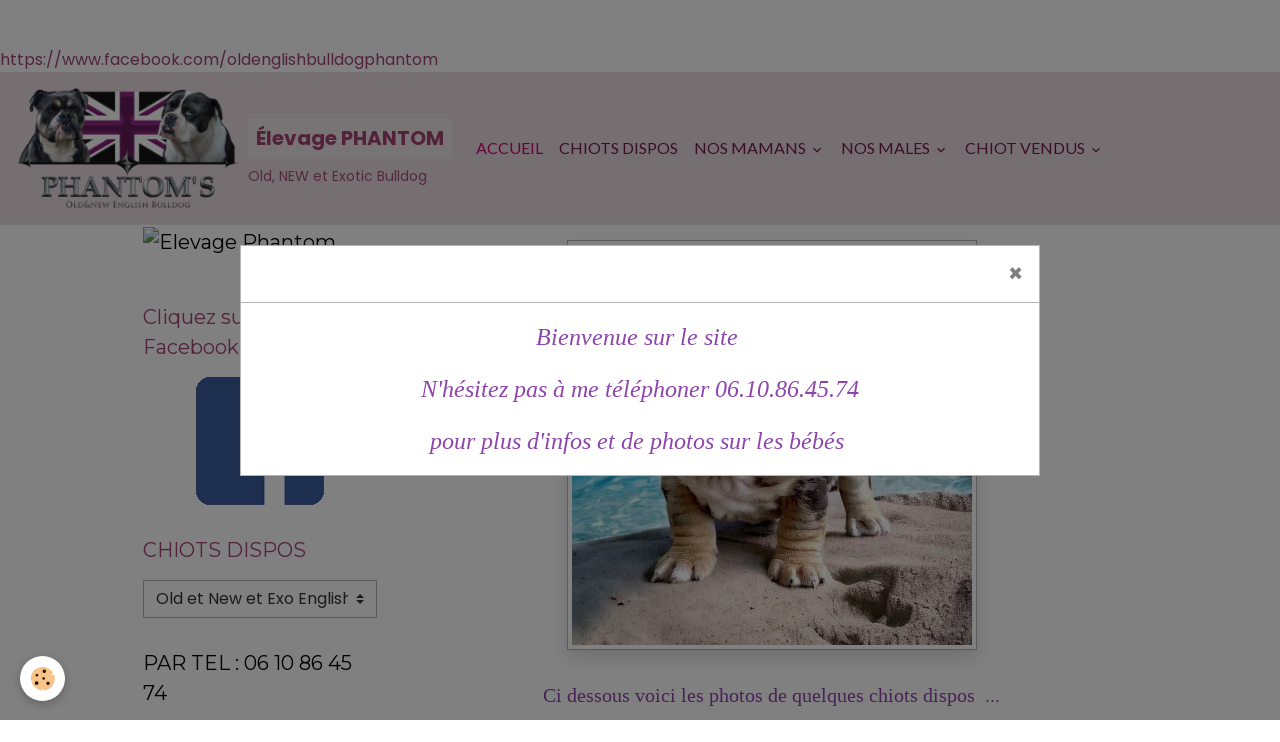

--- FILE ---
content_type: text/html; charset=UTF-8
request_url: http://www.oldenglish.fr/
body_size: 209917
content:

<!DOCTYPE html>
<html lang="fr">
    <head>
        <title>OLD ENGLISH BULLDOG NEW ENGLISH BULLDOG</title>
        <meta name="theme-color" content="rgb(235, 221, 227)">
        <meta name="msapplication-navbutton-color" content="rgb(235, 221, 227)">
        <!-- METATAGS -->
        <!-- rebirth / basic -->
<!--[if IE]>
<meta http-equiv="X-UA-Compatible" content="IE=edge">
<![endif]-->
<meta charset="utf-8">
<meta name="viewport" content="width=device-width, initial-scale=1, shrink-to-fit=no">
    <link href="//www.oldenglish.fr/fr/themes/designlines/6079b5e315295a3f0698a193.css?v=ac8f8d9f439760ebbce98c698485bc42" rel="stylesheet">
    <meta property="og:title" content="OLD ENGLISH BULLDOG NEW ENGLISH BULLDOG">
    <meta property="og:url" content="http://www.oldenglish.fr/">
    <meta property="og:type" content="website">
    <meta name="description" content="Elevage de Old, New et english bulldog parents testés 
Elevage pro familial">
    <meta property="og:description" content="Elevage de Old, New et english bulldog parents testés 
Elevage pro familial">
    <meta name="keywords" content="BULLDOG,OLD,NEW,OLDENGLISH,OLDENGLISHBULLDOG,ELEVAGEOLDENGLISH,">
    <link rel="image_src" href="http://www.oldenglish.fr/medias/images/photoroom-20220723-153617-3.jpg">
    <meta property="og:image" content="http://www.oldenglish.fr/medias/images/photoroom-20220723-153617-3.jpg">
    <link rel="alternate" hreflang="fr" href="http://www.oldenglish.fr/">
    <link href="//www.oldenglish.fr/fr/themes/designlines/60e59cec1ba65a3f00f62ae0.css?v=a60d9df13832fce4d1cfbc3b0299186c" rel="stylesheet">
    <link rel="canonical" href="http://www.oldenglish.fr/">
<meta name="generator" content="e-monsite (e-monsite.com)">

    <link rel="icon" href="http://www.oldenglish.fr/medias/site/favicon/phantom-s-logo-2.png">


                
    <link rel="preconnect" href="https://fonts.googleapis.com">
    <link rel="preconnect" href="https://fonts.gstatic.com" crossorigin="anonymous">
    <link href="https://fonts.googleapis.com/css?family=Poppins:300,300italic,400,400italic,700,700italic%7CMontserrat:300,300italic,400,400italic,700,700italic%7CLato:300,300italic,400,400italic,700,700italic%7CRubik:300,300italic,400,400italic,700,700italic&display=swap" rel="stylesheet">

<link href="//www.oldenglish.fr/themes/combined.css?v=6_1642769533_261" rel="stylesheet">


<link rel="preload" href="//www.oldenglish.fr/medias/static/themes/bootstrap_v4/js/jquery-3.6.3.min.js?v=26012023" as="script">
<script src="//www.oldenglish.fr/medias/static/themes/bootstrap_v4/js/jquery-3.6.3.min.js?v=26012023"></script>
<link rel="preload" href="//www.oldenglish.fr/medias/static/themes/bootstrap_v4/js/popper.min.js?v=31012023" as="script">
<script src="//www.oldenglish.fr/medias/static/themes/bootstrap_v4/js/popper.min.js?v=31012023"></script>
<link rel="preload" href="//www.oldenglish.fr/medias/static/themes/bootstrap_v4/js/bootstrap.min.js?v=31012023" as="script">
<script src="//www.oldenglish.fr/medias/static/themes/bootstrap_v4/js/bootstrap.min.js?v=31012023"></script>
<script src="//www.oldenglish.fr/themes/combined.js?v=6_1642769533_261&lang=fr"></script>
<script type="application/ld+json">
    {
        "@context" : "https://schema.org/",
        "@type" : "WebSite",
        "name" : "Élevage PHANTOM",
        "url" : "http://www.oldenglish.fr/"
    }
</script>




        <!-- //METATAGS -->
            <script src="//www.oldenglish.fr/medias/static/js/rgpd-cookies/jquery.rgpd-cookies.js?v=776"></script>
    <script>
                                    $(document).ready(function() {
            $.RGPDCookies({
                theme: 'bootstrap_v4',
                site: 'www.oldenglish.fr',
                privacy_policy_link: '/about/privacypolicy/',
                cookies: [{"id":null,"favicon_url":"https:\/\/ssl.gstatic.com\/analytics\/20210414-01\/app\/static\/analytics_standard_icon.png","enabled":true,"model":"google_analytics","title":"Google Analytics","short_description":"Permet d'analyser les statistiques de consultation de notre site","long_description":"Indispensable pour piloter notre site internet, il permet de mesurer des indicateurs comme l\u2019affluence, les produits les plus consult\u00e9s, ou encore la r\u00e9partition g\u00e9ographique des visiteurs.","privacy_policy_url":"https:\/\/support.google.com\/analytics\/answer\/6004245?hl=fr","slug":"google-analytics"},{"id":null,"favicon_url":"","enabled":true,"model":"addthis","title":"AddThis","short_description":"Partage social","long_description":"Nous utilisons cet outil afin de vous proposer des liens de partage vers des plateformes tiers comme Twitter, Facebook, etc.","privacy_policy_url":"https:\/\/www.oracle.com\/legal\/privacy\/addthis-privacy-policy.html","slug":"addthis"}],
                modal_title: 'Gestion\u0020des\u0020cookies',
                modal_description: 'd\u00E9pose\u0020des\u0020cookies\u0020pour\u0020am\u00E9liorer\u0020votre\u0020exp\u00E9rience\u0020de\u0020navigation,\nmesurer\u0020l\u0027audience\u0020du\u0020site\u0020internet,\u0020afficher\u0020des\u0020publicit\u00E9s\u0020personnalis\u00E9es,\nr\u00E9aliser\u0020des\u0020campagnes\u0020cibl\u00E9es\u0020et\u0020personnaliser\u0020l\u0027interface\u0020du\u0020site.',
                privacy_policy_label: 'Consulter\u0020la\u0020politique\u0020de\u0020confidentialit\u00E9',
                check_all_label: 'Tout\u0020cocher',
                refuse_button: 'Refuser',
                settings_button: 'Param\u00E9trer',
                accept_button: 'Accepter',
                callback: function() {
                    // website google analytics case (with gtag), consent "on the fly"
                    if ('gtag' in window && typeof window.gtag === 'function') {
                        if (window.jsCookie.get('rgpd-cookie-google-analytics') === undefined
                            || window.jsCookie.get('rgpd-cookie-google-analytics') === '0') {
                            gtag('consent', 'update', {
                                'ad_storage': 'denied',
                                'analytics_storage': 'denied'
                            });
                        } else {
                            gtag('consent', 'update', {
                                'ad_storage': 'granted',
                                'analytics_storage': 'granted'
                            });
                        }
                    }
                }
            });
        });
    </script>
        <script async src="https://www.googletagmanager.com/gtag/js?id=G-4VN4372P6E"></script>
<script>
    window.dataLayer = window.dataLayer || [];
    function gtag(){dataLayer.push(arguments);}
    
    gtag('consent', 'default', {
        'ad_storage': 'denied',
        'analytics_storage': 'denied'
    });
    
    gtag('js', new Date());
    gtag('config', 'G-4VN4372P6E');
</script>

                        <script src="//www.oldenglish.fr/medias/static/themes/ems_framework/js/masonry.pkgd.min.js"></script>
        <script src="//www.oldenglish.fr/medias/static/themes/ems_framework/js/imagesloaded.pkgd.min.js"></script>
                            </head>
    <body id="welcome_index" data-template="default">
        

                <!-- CUSTOMIZE AREA -->
        <div id="top-site" class="sticky-top">
            <!-- Messenger Plug-in Discussion Code -->
<div id="fb-root">&nbsp;</div>
<!-- Your Plug-in Discussion code -->

<div class="fb-customerchat" id="fb-customer-chat">&nbsp;</div>
<script>
      var chatbox = document.getElementById('fb-customer-chat');
      chatbox.setAttribute("page_id", "1551563211840942");
      chatbox.setAttribute("attribution", "biz_inbox");

      window.fbAsyncInit = function() {
        FB.init({
          xfbml            : true,
          version          : 'v11.0'
        });
      };

      (function(d, s, id) {
        var js, fjs = d.getElementsByTagName(s)[0];
        if (d.getElementById(id)) return;
        js = d.createElement(s); js.id = id;
        js.src = 'https://connect.facebook.net/fr_FR/sdk/xfbml.customerchat.js';
        fjs.parentNode.insertBefore(js, fjs);
      }(document, 'script', 'facebook-jssdk'));
    </script>

<p><a href="https://www.facebook.com/oldenglishbulldogphantom">https://www.facebook.com/oldenglishbulldogphantom</a></p>

        </div>
                <!-- BRAND TOP -->
        
        <!-- NAVBAR -->
                                                                                                                <nav class="navbar navbar-expand-lg position-sticky" id="navbar" data-animation="sliding">
                                                                    <a aria-label="brand" class="navbar-brand d-inline-flex align-items-center" href="http://www.oldenglish.fr/">
                                                    <img src="http://www.oldenglish.fr/medias/site/logos/phantom-s-logo-3.png" alt="Élevage PHANTOM" class="img-fluid brand-logo mr-2 d-inline-block">
                                                                        <span class="brand-titles d-lg-flex flex-column align-items-start">
                            <span class="brand-title d-inline-block">Élevage PHANTOM</span>
                                                        <span class="brand-subtitle d-none d-lg-inline-block">Old, NEW et Exotic Bulldog</span>
                                                    </span>
                                            </a>
                                                    <button id="buttonBurgerMenu" title="BurgerMenu" class="navbar-toggler collapsed" type="button" data-toggle="collapse" data-target="#menu">
                    <span></span>
                    <span></span>
                    <span></span>
                    <span></span>
                </button>
                <div class="collapse navbar-collapse " id="menu">
                                                                                                                <ul class="navbar-nav navbar-menu nav-all nav-all-left">
                                                                                                                                                                                            <li class="nav-item active" data-index="1">
                            <a class="nav-link" href="http://www.oldenglish.fr/">
                                                                Accueil
                            </a>
                                                                                </li>
                                                                                                                                                                                            <li class="nav-item" data-index="2">
                            <a class="nav-link" href="http://www.oldenglish.fr/pages/chiots-dispos/">
                                                                CHIOTS DISPOS
                            </a>
                                                                                </li>
                                                                                                                                                                                                                                                                            <li class="nav-item dropdown" data-index="3">
                            <a class="nav-link dropdown-toggle" href="http://www.oldenglish.fr/pages/nos-femelles/">
                                                                Nos MAMANS
                            </a>
                                                                                        <div class="collapse dropdown-menu">
                                    <ul class="list-unstyled">
                                                                                                                                                                                                                                                                    <li>
                                                <a class="dropdown-item" href="http://www.oldenglish.fr/pages/nos-femelles/mafalda-neb.html">
                                                    PHANTOM'S MAFALDA NEB
                                                </a>
                                                                                                                                            </li>
                                                                                                                                                                                                                                                                    <li>
                                                <a class="dropdown-item" href="http://www.oldenglish.fr/pages/nos-femelles/ewa-mammut-oeb.html">
                                                    EWA MAMMUT OEB
                                                </a>
                                                                                                                                            </li>
                                                                                                                                                                                                                                                                    <li>
                                                <a class="dropdown-item" href="http://www.oldenglish.fr/pages/nos-femelles/mafalda-neb.html">
                                                    MAFALDA NEB
                                                </a>
                                                                                                                                            </li>
                                                                                                                                                                                                                                                                    <li>
                                                <a class="dropdown-item" href="http://www.oldenglish.fr/pages/nos-femelles/utam-femelle.html">
                                                    IOWAX (UTAM)
                                                </a>
                                                                                                                                            </li>
                                                                                                                                                                                                                                                                    <li>
                                                <a class="dropdown-item" href="http://www.oldenglish.fr/pages/nos-femelles/paupiette.html">
                                                    PAUPIETTE
                                                </a>
                                                                                                                                            </li>
                                                                                                                                                                                                                                                                    <li>
                                                <a class="dropdown-item" href="http://www.oldenglish.fr/pages/nos-femelles/velvet-femelle-charbonnee.html">
                                                    PHANTOM'S VELVET
                                                </a>
                                                                                                                                            </li>
                                                                                                                                                                                                                                                                    <li>
                                                <a class="dropdown-item" href="http://www.oldenglish.fr/pages/nos-femelles/smoothie-femelle-new-choco-tan.html">
                                                    Phantom's Smoothie  (NEW)
                                                </a>
                                                                                                                                            </li>
                                                                                                                                                                                                                                                                    <li>
                                                <a class="dropdown-item" href="http://www.oldenglish.fr/pages/nos-femelles/simone-new-f2.html">
                                                    SIMONE NEW F2
                                                </a>
                                                                                                                                            </li>
                                                                                                                                                                                                                                                                    <li>
                                                <a class="dropdown-item" href="http://www.oldenglish.fr/pages/nos-femelles/hasta-la-vista.html">
                                                    PHANTOM'S HASTA LA VISTA
                                                </a>
                                                                                                                                            </li>
                                                                                <li class="dropdown-menu-root">
                                            <a class="dropdown-item" href="http://www.oldenglish.fr/pages/nos-femelles/">Nos MAMANS</a>
                                        </li>
                                    </ul>
                                </div>
                                                    </li>
                                                                                                                                                                                                                                                                            <li class="nav-item dropdown" data-index="4">
                            <a class="nav-link dropdown-toggle" href="http://www.oldenglish.fr/pages/nos-males/">
                                                                Nos MALES
                            </a>
                                                                                        <div class="collapse dropdown-menu">
                                    <ul class="list-unstyled">
                                                                                                                                                                                                                                                                    <li>
                                                <a class="dropdown-item" href="http://www.oldenglish.fr/pages/nos-males/double-or-nothing-english-bulldog-exo-.html">
                                                    DOUBLE OR NOTHING (ENGLISH BUL
                                                </a>
                                                                                                                                            </li>
                                                                                                                                                                                                                                                                    <li>
                                                <a class="dropdown-item" href="http://www.oldenglish.fr/pages/nos-males/old-english-kingdom-s-bacchus.html">
                                                    OEK'S BACCHUS
                                                </a>
                                                                                                                                            </li>
                                                                                                                                                                                                                                                                    <li>
                                                <a class="dropdown-item" href="http://www.oldenglish.fr/pages/nos-males/bourbon-lagarto.html">
                                                    BOURBON LAGARTO
                                                </a>
                                                                                                                                            </li>
                                                                                                                                                                                                                                                                    <li>
                                                <a class="dropdown-item" href="http://www.oldenglish.fr/pages/nos-males/bbn-gandalf.html">
                                                    Bully By Nature Gandalf
                                                </a>
                                                                                                                                            </li>
                                                                                                                                                                                                                                                                    <li>
                                                <a class="dropdown-item" href="http://www.oldenglish.fr/pages/nos-males/united-bulls-maui.html">
                                                    UNITED BULLS MAUI
                                                </a>
                                                                                                                                            </li>
                                                                                                                                                                                                                                                                    <li>
                                                <a class="dropdown-item" href="http://www.oldenglish.fr/pages/nos-males/phantom-s-mohican.html">
                                                    Phantom's Mohican
                                                </a>
                                                                                                                                            </li>
                                                                                                                                                                                                                                                                    <li>
                                                <a class="dropdown-item" href="http://www.oldenglish.fr/pages/nos-males/phantom-s-koumac-of-belry-s.html">
                                                    Phantom's Koumac of Belry's
                                                </a>
                                                                                                                                            </li>
                                                                                <li class="dropdown-menu-root">
                                            <a class="dropdown-item" href="http://www.oldenglish.fr/pages/nos-males/">Nos MALES</a>
                                        </li>
                                    </ul>
                                </div>
                                                    </li>
                                                                                                                                                                                                                                                                            <li class="nav-item dropdown" data-index="5">
                            <a class="nav-link dropdown-toggle" href="http://www.oldenglish.fr/pages/chiot-vendus/">
                                                                CHIOT VENDUS
                            </a>
                                                                                        <div class="collapse dropdown-menu">
                                    <ul class="list-unstyled">
                                                                                                                                                                                                                                                                    <li>
                                                <a class="dropdown-item" href="http://www.oldenglish.fr/pages/chiot-vendus/phrozen-mammut-oeb.html">
                                                    VENDU ! PHROZEN MAMMUT OEB
                                                </a>
                                                                                                                                            </li>
                                                                                                                                                                                                                                                                    <li>
                                                <a class="dropdown-item" href="http://www.oldenglish.fr/pages/chiot-vendus/lele-femelle-merle.html">
                                                    LELE femelle merle
                                                </a>
                                                                                                                                            </li>
                                                                                                                                                                                                                                                                    <li>
                                                <a class="dropdown-item" href="http://www.oldenglish.fr/pages/chiot-vendus/page.html">
                                                    WONDER mâle
                                                </a>
                                                                                                                                            </li>
                                                                                                                                                                                                                                                                    <li>
                                                <a class="dropdown-item" href="http://www.oldenglish.fr/pages/chiot-vendus/leia-femelle-mammut-oeb.html">
                                                    LEIA femelle MAMMUT OEB (simone x mohican)
                                                </a>
                                                                                                                                            </li>
                                                                                                                                                                                                                                                                    <li>
                                                <a class="dropdown-item" href="http://www.oldenglish.fr/pages/chiot-vendus/jocker.html">
                                                    JOCKER
                                                </a>
                                                                                                                                            </li>
                                                                                                                                                                                                                                                                    <li>
                                                <a class="dropdown-item" href="http://www.oldenglish.fr/pages/chiot-vendus/bun-male.html">
                                                    BUN mâle
                                                </a>
                                                                                                                                            </li>
                                                                                                                                                                                                                                                                    <li>
                                                <a class="dropdown-item" href="http://www.oldenglish.fr/pages/chiot-vendus/shamallow-male-merle-choco-tri.html">
                                                    SHAMALLOW YEUX BLEUS
                                                </a>
                                                                                                                                            </li>
                                                                                                                                                                                                                                                                    <li>
                                                <a class="dropdown-item" href="http://www.oldenglish.fr/pages/chiot-vendus/hariett-derniere-femelle-dispo-de-siboulette-.html">
                                                    HARIETT
                                                </a>
                                                                                                                                            </li>
                                                                                                                                                                                                                                                                    <li>
                                                <a class="dropdown-item" href="http://www.oldenglish.fr/pages/chiot-vendus/machette-femelle-.html">
                                                    MACHETTE VENDUE
                                                </a>
                                                                                                                                            </li>
                                                                                                                                                                                                                                                                    <li>
                                                <a class="dropdown-item" href="http://www.oldenglish.fr/pages/chiot-vendus/midway-femelle-bleu-tri-type-old-.html">
                                                    MIDWAY femelle bleu tri type O
                                                </a>
                                                                                                                                            </li>
                                                                                                                                                                                                                                                                    <li>
                                                <a class="dropdown-item" href="http://www.oldenglish.fr/pages/chiot-vendus/portee-simone-x-mohican-a-reserver-.html">
                                                    PADME femelle OEB
                                                </a>
                                                                                                                                            </li>
                                                                                                                                                                                                                                                                    <li>
                                                <a class="dropdown-item" href="http://www.oldenglish.fr/pages/chiot-vendus/charlie-brown.html">
                                                    CHARLIE BROWN vendu
                                                </a>
                                                                                                                                            </li>
                                                                                                                                                                                                                                                                    <li>
                                                <a class="dropdown-item" href="http://www.oldenglish.fr/pages/chiot-vendus/tenessee-male-mammut.html">
                                                    BOGOSS  MALE MAMMUT réservé
                                                </a>
                                                                                                                                            </li>
                                                                                                                                                                                                                                                                    <li>
                                                <a class="dropdown-item" href="http://www.oldenglish.fr/pages/chiot-vendus/dumbledore-male.html">
                                                    DUMBLEDORE mâle New English Bu
                                                </a>
                                                                                                                                            </li>
                                                                                                                                                                                                                                                                    <li>
                                                <a class="dropdown-item" href="http://www.oldenglish.fr/pages/chiot-vendus/chiot-.html">
                                                    NAGANO  MAMMUT
                                                </a>
                                                                                                                                            </li>
                                                                                                                                                                                                                                                                    <li>
                                                <a class="dropdown-item" href="http://www.oldenglish.fr/pages/chiot-vendus/yzeult-femelle-merle-old-.html">
                                                    YZEULT femelle
                                                </a>
                                                                                                                                            </li>
                                                                                                                                                                                                                                                                    <li>
                                                <a class="dropdown-item" href="http://www.oldenglish.fr/pages/chiot-vendus/raymonde.html">
                                                    RAYMONDE BULLDOG ANGLAIS EXO
                                                </a>
                                                                                                                                            </li>
                                                                                                                                                                                                                                                                    <li>
                                                <a class="dropdown-item" href="http://www.oldenglish.fr/pages/chiot-vendus/aragorn-male.html">
                                                    ARAGORN vendu
                                                </a>
                                                                                                                                            </li>
                                                                                                                                                                                                                                                                    <li>
                                                <a class="dropdown-item" href="http://www.oldenglish.fr/pages/chiot-vendus/shooter-male-fauve-merle.html">
                                                    SHOOTER mâleYEUX TURQUOISES
                                                </a>
                                                                                                                                            </li>
                                                                                                                                                                                                                                                                    <li>
                                                <a class="dropdown-item" href="http://www.oldenglish.fr/pages/chiot-vendus/such-a-girl.html">
                                                    SUCH A GIRL
                                                </a>
                                                                                                                                            </li>
                                                                                                                                                                                                                                                                    <li>
                                                <a class="dropdown-item" href="http://www.oldenglish.fr/pages/chiot-vendus/yalta-femelle-reservee.html">
                                                    YALTA femelle vendue
                                                </a>
                                                                                                                                            </li>
                                                                                                                                                                                                                                                                    <li>
                                                <a class="dropdown-item" href="http://www.oldenglish.fr/pages/chiot-vendus/mammut-oeb-femelle-1-.html">
                                                    Réservée Mammut femelle
                                                </a>
                                                                                                                                            </li>
                                                                                                                                                                                                                                                                    <li>
                                                <a class="dropdown-item" href="http://www.oldenglish.fr/pages/chiot-vendus/jazz-le-reveur-.html">
                                                    JAZZ LE RÊVEUR vendu
                                                </a>
                                                                                                                                            </li>
                                                                                                                                                                                                                                                                    <li>
                                                <a class="dropdown-item" href="http://www.oldenglish.fr/pages/chiot-vendus/kings-male-oeb-sublime-.html">
                                                    KINGS mâle OEB sublime VENDU
                                                </a>
                                                                                                                                            </li>
                                                                                                                                                                                                                                                                    <li>
                                                <a class="dropdown-item" href="http://www.oldenglish.fr/pages/chiot-vendus/twins-male-oeb.html">
                                                    TWINS VENDU
                                                </a>
                                                                                                                                            </li>
                                                                                                                                                                                                                                                                    <li>
                                                <a class="dropdown-item" href="http://www.oldenglish.fr/pages/chiot-vendus/cloud-sublime-male-bleu-et-blanc.html">
                                                    CLOUD sublime VENDU
                                                </a>
                                                                                                                                            </li>
                                                                                                                                                                                                                                                                    <li>
                                                <a class="dropdown-item" href="http://www.oldenglish.fr/pages/chiot-vendus/paulette-bulldog-anglais-exo-.html">
                                                    Bulldog Anglais Exo : PAULETTE
                                                </a>
                                                                                                                                            </li>
                                                                                                                                                                                                                                                                    <li>
                                                <a class="dropdown-item" href="http://www.oldenglish.fr/pages/chiot-vendus/bund-male-oeb-.html">
                                                    BUND mâle OEB
                                                </a>
                                                                                                                                            </li>
                                                                                                                                                                                                                                                                    <li>
                                                <a class="dropdown-item" href="http://www.oldenglish.fr/pages/chiot-vendus/iowa-femelle-non-dispo-.html">
                                                    IOWA femelle VENDUE
                                                </a>
                                                                                                                                            </li>
                                                                                                                                                                                                                                                                    <li>
                                                <a class="dropdown-item" href="http://www.oldenglish.fr/pages/chiot-vendus/watt-male-oeb.html">
                                                    WATT MÂLE OEB vendu
                                                </a>
                                                                                                                                            </li>
                                                                                                                                                                                                                                                                    <li>
                                                <a class="dropdown-item" href="http://www.oldenglish.fr/pages/chiot-vendus/bacon-male-lilas-tri-.html">
                                                    BACON Mâle lilas tri
                                                </a>
                                                                                                                                            </li>
                                                                                                                                                                                                                                                                    <li>
                                                <a class="dropdown-item" href="http://www.oldenglish.fr/pages/chiot-vendus/phileas-phog-mammut-reserve.html">
                                                    VENDU ! PHILEAS PHOG MAMMUT
                                                </a>
                                                                                                                                            </li>
                                                                                                                                                                                                                                                                    <li>
                                                <a class="dropdown-item" href="http://www.oldenglish.fr/pages/chiot-vendus/albert-male.html">
                                                    ALBERT mâle
                                                </a>
                                                                                                                                            </li>
                                                                                                                                                                                                                                                                    <li>
                                                <a class="dropdown-item" href="http://www.oldenglish.fr/pages/chiot-vendus/falcon-male-tres-type.html">
                                                    FALCON mâle très typé
                                                </a>
                                                                                                                                            </li>
                                                                                                                                                                                                                                                                    <li>
                                                <a class="dropdown-item" href="http://www.oldenglish.fr/pages/chiot-vendus/jabba-reservee.html">
                                                    JABBA
                                                </a>
                                                                                                                                            </li>
                                                                                                                                                                                                                                                                    <li>
                                                <a class="dropdown-item" href="http://www.oldenglish.fr/pages/chiot-vendus/crocks-male-oeb.html">
                                                    CROCKS MALE OEB
                                                </a>
                                                                                                                                            </li>
                                                                                                                                                                                                                                                                    <li>
                                                <a class="dropdown-item" href="http://www.oldenglish.fr/pages/chiot-vendus/nasso-na-bisso.html">
                                                    NASSO NA BISSO VENDU
                                                </a>
                                                                                                                                            </li>
                                                                                                                                                                                                                                                                    <li>
                                                <a class="dropdown-item" href="http://www.oldenglish.fr/pages/chiot-vendus/sheck-male-choco-tri.html">
                                                    SHECK mâle choco tri
                                                </a>
                                                                                                                                            </li>
                                                                                                                                                                                                                                                                    <li>
                                                <a class="dropdown-item" href="http://www.oldenglish.fr/pages/chiot-vendus/phorrest-mammut-oeb-.html">
                                                    VENDU ! PHORREST MAMMUT OEB
                                                </a>
                                                                                                                                            </li>
                                                                                                                                                                                                                                                                    <li>
                                                <a class="dropdown-item" href="http://www.oldenglish.fr/pages/chiot-vendus/hippolyte-male.html">
                                                    HIPPOLYTE
                                                </a>
                                                                                                                                            </li>
                                                                                                                                                                                                                                                                    <li>
                                                <a class="dropdown-item" href="http://www.oldenglish.fr/pages/chiot-vendus/verone-femelle-noire-tri-.html">
                                                    VERONE femelle noire Tri
                                                </a>
                                                                                                                                            </li>
                                                                                                                                                                                                                                                                    <li>
                                                <a class="dropdown-item" href="http://www.oldenglish.fr/pages/chiot-vendus/ewok-male-mammut-simone-x-mohican-.html">
                                                    EWOK Mâle MAMMUT VENDU
                                                </a>
                                                                                                                                            </li>
                                                                                                                                                                                                                                                                    <li>
                                                <a class="dropdown-item" href="http://www.oldenglish.fr/pages/chiot-vendus/zoe.html">
                                                    ZOE vendue
                                                </a>
                                                                                                                                            </li>
                                                                                                                                                                                                                                                                    <li>
                                                <a class="dropdown-item" href="http://www.oldenglish.fr/pages/chiot-vendus/ockland-male-old-poil-court-.html">
                                                    OCKLAND
                                                </a>
                                                                                                                                            </li>
                                                                                                                                                                                                                                                                    <li>
                                                <a class="dropdown-item" href="http://www.oldenglish.fr/pages/chiot-vendus/helmer.html">
                                                    HELMER mâle
                                                </a>
                                                                                                                                            </li>
                                                                                                                                                                                                                                                                    <li>
                                                <a class="dropdown-item" href="http://www.oldenglish.fr/pages/chiot-vendus/pepper-new-english-mammut-.html">
                                                    PEPPER (NEW ENGLISH MAMMUT)
                                                </a>
                                                                                                                                            </li>
                                                                                                                                                                                                                                                                    <li>
                                                <a class="dropdown-item" href="http://www.oldenglish.fr/pages/chiot-vendus/osaka-femelle-oeb-.html">
                                                    OSAKA femelle dispo
                                                </a>
                                                                                                                                            </li>
                                                                                                                                                                                                                                                                    <li>
                                                <a class="dropdown-item" href="http://www.oldenglish.fr/pages/chiot-vendus/bambo-male.html">
                                                    BAMBO mâle
                                                </a>
                                                                                                                                            </li>
                                                                                                                                                                                                                                                                    <li>
                                                <a class="dropdown-item" href="http://www.oldenglish.fr/pages/chiot-vendus/mammut-oeb-.html">
                                                    MAMMUT réservé
                                                </a>
                                                                                                                                            </li>
                                                                                                                                                                                                                                                                    <li>
                                                <a class="dropdown-item" href="http://www.oldenglish.fr/pages/chiot-vendus/galadriel-femelle-.html">
                                                    GALADRIEL femelle vendue
                                                </a>
                                                                                                                                            </li>
                                                                                                                                                                                                                                                                    <li>
                                                <a class="dropdown-item" href="http://www.oldenglish.fr/pages/chiot-vendus/versus-male.html">
                                                    VERSUS Mâle
                                                </a>
                                                                                                                                            </li>
                                                                                                                                                                                                                                                                    <li>
                                                <a class="dropdown-item" href="http://www.oldenglish.fr/pages/chiot-vendus/sumo-male-merle-choco.html">
                                                    SUMO mâle merle choco
                                                </a>
                                                                                                                                            </li>
                                                                                                                                                                                                                                                                    <li>
                                                <a class="dropdown-item" href="http://www.oldenglish.fr/pages/chiot-vendus/quasimodo-bulldog-exo-.html">
                                                    QUASIMODO bulldog exo
                                                </a>
                                                                                                                                            </li>
                                                                                                                                                                                                                                                                    <li>
                                                <a class="dropdown-item" href="http://www.oldenglish.fr/pages/chiot-vendus/yuku-femelle-neb-.html">
                                                    YUKU femelle NEB vendue
                                                </a>
                                                                                                                                            </li>
                                                                                                                                                                                                                                                                    <li>
                                                <a class="dropdown-item" href="http://www.oldenglish.fr/pages/chiot-vendus/jupiter-new-black-tri-.html">
                                                    JUPITER NEW BLACK TRI VENDU
                                                </a>
                                                                                                                                            </li>
                                                                                                                                                                                                                                                                    <li>
                                                <a class="dropdown-item" href="http://www.oldenglish.fr/pages/chiot-vendus/albus-male.html">
                                                    ALBUS mâle New English Bulldog
                                                </a>
                                                                                                                                            </li>
                                                                                                                                                                                                                                                                    <li>
                                                <a class="dropdown-item" href="http://www.oldenglish.fr/pages/chiot-vendus/purple.html">
                                                    PURPLE VENDU
                                                </a>
                                                                                                                                            </li>
                                                                                                                                                                                                                                                                    <li>
                                                <a class="dropdown-item" href="http://www.oldenglish.fr/pages/chiot-vendus/fernande-bulldog-anglais-exo.html">
                                                    BULLDOG ANGLAIS EXO : FERNANDE
                                                </a>
                                                                                                                                            </li>
                                                                                                                                                                                                                                                                    <li>
                                                <a class="dropdown-item" href="http://www.oldenglish.fr/pages/chiot-vendus/sherlock-holmes.html">
                                                    SHERLOCK HOLMES
                                                </a>
                                                                                                                                            </li>
                                                                                                                                                                                                                                                                    <li>
                                                <a class="dropdown-item" href="http://www.oldenglish.fr/pages/chiot-vendus/paddington-male.html">
                                                    PADDINGTON VENDU
                                                </a>
                                                                                                                                            </li>
                                                                                                                                                                                                                                                                    <li>
                                                <a class="dropdown-item" href="http://www.oldenglish.fr/pages/chiot-vendus/orea-oeb-femelle.html">
                                                    OREA OEB FEMELLE vendue
                                                </a>
                                                                                                                                            </li>
                                                                                                                                                                                                                                                                    <li>
                                                <a class="dropdown-item" href="http://www.oldenglish.fr/pages/chiot-vendus/van-gogh.html">
                                                    VAN GOGH
                                                </a>
                                                                                                                                            </li>
                                                                                                                                                                                                                                                                    <li>
                                                <a class="dropdown-item" href="http://www.oldenglish.fr/pages/chiot-vendus/roger-bulldog-anglais-exo-.html">
                                                    VENDU ROGER bulldog Anglais Ex
                                                </a>
                                                                                                                                            </li>
                                                                                                                                                                                                                                                                    <li>
                                                <a class="dropdown-item" href="http://www.oldenglish.fr/pages/chiot-vendus/gertrude-femelle.html">
                                                    GERTRUDE femelle NEB
                                                </a>
                                                                                                                                            </li>
                                                                                                                                                                                                                                                                    <li>
                                                <a class="dropdown-item" href="http://www.oldenglish.fr/pages/chiot-vendus/venum-male-fauve-.html">
                                                    VENUM male fauve VENDU
                                                </a>
                                                                                                                                            </li>
                                                                                                                                                                                                                                                                    <li>
                                                <a class="dropdown-item" href="http://www.oldenglish.fr/pages/chiot-vendus/lucien-male-neb.html">
                                                    LUCIEN mâle NEB
                                                </a>
                                                                                                                                            </li>
                                                                                                                                                                                                                                                                    <li>
                                                <a class="dropdown-item" href="http://www.oldenglish.fr/pages/chiot-vendus/violette-femelle-.html">
                                                    VEGAS FEMELLE
                                                </a>
                                                                                                                                            </li>
                                                                                                                                                                                                                                                                    <li>
                                                <a class="dropdown-item" href="http://www.oldenglish.fr/pages/chiot-vendus/lullaby-femelle-bleu-tri-superbe.html">
                                                    LULLABY VENDUE
                                                </a>
                                                                                                                                            </li>
                                                                                                                                                                                                                                                                    <li>
                                                <a class="dropdown-item" href="http://www.oldenglish.fr/pages/chiot-vendus/perfect-femelle-mammut-oeb.html">
                                                    réservée : PERFECT
                                                </a>
                                                                                                                                            </li>
                                                                                                                                                                                                                                                                    <li>
                                                <a class="dropdown-item" href="http://www.oldenglish.fr/pages/chiot-vendus/ogusto-le-costaud-.html">
                                                    OGUSTO LE COSTAUD
                                                </a>
                                                                                                                                            </li>
                                                                                                                                                                                                                                                                    <li>
                                                <a class="dropdown-item" href="http://www.oldenglish.fr/pages/chiot-vendus/moudou-femelle.html">
                                                    MOUDOU femelle
                                                </a>
                                                                                                                                            </li>
                                                                                                                                                                                                                                                                    <li>
                                                <a class="dropdown-item" href="http://www.oldenglish.fr/pages/chiot-vendus/anakin-reserve.html">
                                                    ANAKIN
                                                </a>
                                                                                                                                            </li>
                                                                                                                                                                                                                                                                    <li>
                                                <a class="dropdown-item" href="http://www.oldenglish.fr/pages/chiot-vendus/voldemort-male.html">
                                                    VOLDEMORT mâle vendu
                                                </a>
                                                                                                                                            </li>
                                                                                                                                                                                                                                                                    <li>
                                                <a class="dropdown-item" href="http://www.oldenglish.fr/pages/chiot-vendus/braids-male-.html">
                                                    BRAIDS mâle
                                                </a>
                                                                                                                                            </li>
                                                                                                                                                                                                                                                                    <li>
                                                <a class="dropdown-item" href="http://www.oldenglish.fr/pages/chiot-vendus/hacker.html">
                                                    HACKER mâle
                                                </a>
                                                                                                                                            </li>
                                                                                                                                                                                                                                                                    <li>
                                                <a class="dropdown-item" href="http://www.oldenglish.fr/pages/chiot-vendus/bechamel-mammut-old-english-bulldog.html">
                                                    BECHAMEL part en BELGIQUE
                                                </a>
                                                                                                                                            </li>
                                                                                                                                                                                                                                                                    <li>
                                                <a class="dropdown-item" href="http://www.oldenglish.fr/pages/chiot-vendus/hulla-reservee.html">
                                                    HULA "CHARLOTTE"
                                                </a>
                                                                                                                                            </li>
                                                                                                                                                                                                                                                                    <li>
                                                <a class="dropdown-item" href="http://www.oldenglish.fr/pages/chiot-vendus/ybai-male-old-sublime-.html">
                                                    YBAI mâle old sublime
                                                </a>
                                                                                                                                            </li>
                                                                                                                                                                                                                                                                    <li>
                                                <a class="dropdown-item" href="http://www.oldenglish.fr/pages/chiot-vendus/adele-bulldog-anglais-exo-.html">
                                                    ADELE BULLDOG ANGLAIS EXO
                                                </a>
                                                                                                                                            </li>
                                                                                                                                                                                                                                                                    <li>
                                                <a class="dropdown-item" href="http://www.oldenglish.fr/pages/chiot-vendus/frodon-reserve-.html">
                                                    FRODON vendu
                                                </a>
                                                                                                                                            </li>
                                                                                                                                                                                                                                                                    <li>
                                                <a class="dropdown-item" href="http://www.oldenglish.fr/pages/chiot-vendus/nucleo-mini-new-.html">
                                                    NUCLEO MINI NEW
                                                </a>
                                                                                                                                            </li>
                                                                                                                                                                                                                                                                    <li>
                                                <a class="dropdown-item" href="http://www.oldenglish.fr/pages/chiot-vendus/troll-male-pour-compagnie.html">
                                                    TRÖLL MALE pour compagnie
                                                </a>
                                                                                                                                            </li>
                                                                                                                                                                                                                                                                    <li>
                                                <a class="dropdown-item" href="http://www.oldenglish.fr/pages/chiot-vendus/yuyuan-femelle-oeb-.html">
                                                    YUYUAN femelle OEB
                                                </a>
                                                                                                                                            </li>
                                                                                                                                                                                                                                                                    <li>
                                                <a class="dropdown-item" href="http://www.oldenglish.fr/pages/chiot-vendus/nasso-na-bisso-male.html">
                                                    NASSO NA BISSO vendu
                                                </a>
                                                                                                                                            </li>
                                                                                                                                                                                                                                                                    <li>
                                                <a class="dropdown-item" href="http://www.oldenglish.fr/pages/chiot-vendus/georgie-femelle-neb-.html">
                                                    GEORGIE femelle NEB
                                                </a>
                                                                                                                                            </li>
                                                                                                                                                                                                                                                                    <li>
                                                <a class="dropdown-item" href="http://www.oldenglish.fr/pages/chiot-vendus/gollum-male.html">
                                                    GOLLUM mâle
                                                </a>
                                                                                                                                            </li>
                                                                                                                                                                                                                                                                    <li>
                                                <a class="dropdown-item" href="http://www.oldenglish.fr/pages/chiot-vendus/mogwai-.html">
                                                    MOGWAÏ mâle mammut
                                                </a>
                                                                                                                                            </li>
                                                                                                                                                                                                                                                                    <li>
                                                <a class="dropdown-item" href="http://www.oldenglish.fr/pages/chiot-vendus/lucius-male.html">
                                                    LUCIUS mâle New English Bulldo
                                                </a>
                                                                                                                                            </li>
                                                                                                                                                                                                                                                                    <li>
                                                <a class="dropdown-item" href="http://www.oldenglish.fr/pages/chiot-vendus/heaven-sublime-male-en-cous-de-reservation-1.html">
                                                    GEORGES HEAVEN VENDU
                                                </a>
                                                                                                                                            </li>
                                                                                                                                                                                                                                                                    <li>
                                                <a class="dropdown-item" href="http://www.oldenglish.fr/pages/chiot-vendus/mammut-oeb-male-2-.html">
                                                    Réservé
                                                </a>
                                                                                                                                            </li>
                                                                                                                                                                                                                                                                    <li>
                                                <a class="dropdown-item" href="http://www.oldenglish.fr/pages/chiot-vendus/banjo-le-bargeot-.html">
                                                    BANJO juste sublime !!!!
                                                </a>
                                                                                                                                            </li>
                                                                                                                                                                                                                                                                    <li>
                                                <a class="dropdown-item" href="http://www.oldenglish.fr/pages/chiot-vendus/guizmo-male-.html">
                                                    GUIZMO mâle VENDU
                                                </a>
                                                                                                                                            </li>
                                                                                                                                                                                                                                                                    <li>
                                                <a class="dropdown-item" href="http://www.oldenglish.fr/pages/chiot-vendus/chok-male-oeb.html">
                                                    CHOK VENDU
                                                </a>
                                                                                                                                            </li>
                                                                                                                                                                                                                                                                    <li>
                                                <a class="dropdown-item" href="http://www.oldenglish.fr/pages/chiot-vendus/chiot-.html">
                                                    NAGOYA
                                                </a>
                                                                                                                                            </li>
                                                                                                                                                                                                                                                                    <li>
                                                <a class="dropdown-item" href="http://www.oldenglish.fr/pages/chiot-vendus/franklin-new-english-bulldog-.html">
                                                    NEW ENGLISH BULLDOG FRANKLIN
                                                </a>
                                                                                                                                            </li>
                                                                                                                                                                                                                                                                    <li>
                                                <a class="dropdown-item" href="http://www.oldenglish.fr/pages/chiot-vendus/jin-mao-male-oeb.html">
                                                    JIN MAO male oeb
                                                </a>
                                                                                                                                            </li>
                                                                                                                                                                                                                                                                    <li>
                                                <a class="dropdown-item" href="http://www.oldenglish.fr/pages/chiot-vendus/kent-male-type-new-bleu-.html">
                                                    KENT
                                                </a>
                                                                                                                                            </li>
                                                                                                                                                                                                                                                                    <li>
                                                <a class="dropdown-item" href="http://www.oldenglish.fr/pages/chiot-vendus/volt-male-oeb.html">
                                                    VOLT MÂLE OEB vendu
                                                </a>
                                                                                                                                            </li>
                                                                                                                                                                                                                                                                    <li>
                                                <a class="dropdown-item" href="http://www.oldenglish.fr/pages/chiot-vendus/saucisse-male-choco-tri-.html">
                                                    COPPA
                                                </a>
                                                                                                                                            </li>
                                                                                                                                                                                                                                                                    <li>
                                                <a class="dropdown-item" href="http://www.oldenglish.fr/pages/chiot-vendus/bumblebee-femelle-superbe.html">
                                                    BUMBLEBEE femelle VENDUE
                                                </a>
                                                                                                                                            </li>
                                                                                                                                                                                                                                                                    <li>
                                                <a class="dropdown-item" href="http://www.oldenglish.fr/pages/chiot-vendus/tzar-pour-compagnie.html">
                                                    TZAR VENDU
                                                </a>
                                                                                                                                            </li>
                                                                                                                                                                                                                                                                    <li>
                                                <a class="dropdown-item" href="http://www.oldenglish.fr/pages/chiot-vendus/taoma-femelle.html">
                                                    TAOMA femelle VENDUE
                                                </a>
                                                                                                                                            </li>
                                                                                                                                                                                                                                                                    <li>
                                                <a class="dropdown-item" href="http://www.oldenglish.fr/pages/chiot-vendus/thorr-male.html">
                                                    THORR mâle VENDU
                                                </a>
                                                                                                                                            </li>
                                                                                                                                                                                                                                                                    <li>
                                                <a class="dropdown-item" href="http://www.oldenglish.fr/pages/chiot-vendus/maori.html">
                                                    MAORI VENDU
                                                </a>
                                                                                                                                            </li>
                                                                                                                                                                                                                                                                    <li>
                                                <a class="dropdown-item" href="http://www.oldenglish.fr/pages/chiot-vendus/madmax-male-merle.html">
                                                    MADMAX VENDU
                                                </a>
                                                                                                                                            </li>
                                                                                                                                                                                                                                                                    <li>
                                                <a class="dropdown-item" href="http://www.oldenglish.fr/pages/chiot-vendus/charly-reserve.html">
                                                    CHARLY VENDU
                                                </a>
                                                                                                                                            </li>
                                                                                                                                                                                                                                                                    <li>
                                                <a class="dropdown-item" href="http://www.oldenglish.fr/pages/chiot-vendus/jack-male-neb.html">
                                                    JACK VENDU
                                                </a>
                                                                                                                                            </li>
                                                                                                                                                                                                                                                                    <li>
                                                <a class="dropdown-item" href="http://www.oldenglish.fr/pages/chiot-vendus/daniel-s-male-neb.html">
                                                    DANIELS  MALE NEB
                                                </a>
                                                                                                                                            </li>
                                                                                                                                                                                                                                                                    <li>
                                                <a class="dropdown-item" href="http://www.oldenglish.fr/pages/chiot-vendus/gaspard-choco.html">
                                                    GASPARD VENDU
                                                </a>
                                                                                                                                            </li>
                                                                                                                                                                                                                                                                    <li>
                                                <a class="dropdown-item" href="http://www.oldenglish.fr/pages/chiot-vendus/betameche.html">
                                                    BETAMECHE VENDUE
                                                </a>
                                                                                                                                            </li>
                                                                                                                                                                                                                                                                    <li>
                                                <a class="dropdown-item" href="http://www.oldenglish.fr/pages/chiot-vendus/calvin-dispo.html">
                                                    CALVIN
                                                </a>
                                                                                                                                            </li>
                                                                                                                                                                                                                                                                    <li>
                                                <a class="dropdown-item" href="http://www.oldenglish.fr/pages/chiot-vendus/cameo-dispo.html">
                                                    CAMEO
                                                </a>
                                                                                                                                            </li>
                                                                                                                                                                                                                                                                    <li>
                                                <a class="dropdown-item" href="http://www.oldenglish.fr/pages/chiot-vendus/leontine.html">
                                                    LEONTINE
                                                </a>
                                                                                                                                            </li>
                                                                                                                                                                                                                                                                    <li>
                                                <a class="dropdown-item" href="http://www.oldenglish.fr/pages/chiot-vendus/page-1.html">
                                                    BUB'S  MALE
                                                </a>
                                                                                                                                            </li>
                                                                                                                                                                                                                                                                    <li>
                                                <a class="dropdown-item" href="http://www.oldenglish.fr/pages/chiot-vendus/philibert-new-f2.html">
                                                    PHILIBERT NEW F2
                                                </a>
                                                                                                                                            </li>
                                                                                                                                                                                                                                                                    <li>
                                                <a class="dropdown-item" href="http://www.oldenglish.fr/pages/chiot-vendus/canabis-dispo.html">
                                                    CANABIS
                                                </a>
                                                                                                                                            </li>
                                                                                                                                                                                                                                                                    <li>
                                                <a class="dropdown-item" href="http://www.oldenglish.fr/pages/chiot-vendus/mawan-femelle-merle-bleu.html">
                                                    MAWAN
                                                </a>
                                                                                                                                            </li>
                                                                                                                                                                                                                                                                    <li>
                                                <a class="dropdown-item" href="http://www.oldenglish.fr/pages/chiot-vendus/tchek-male-pour-compagnie.html">
                                                    TCHEK mâle
                                                </a>
                                                                                                                                            </li>
                                                                                                                                                                                                                                                                    <li>
                                                <a class="dropdown-item" href="http://www.oldenglish.fr/pages/chiot-vendus/cesar.html">
                                                    CESAR
                                                </a>
                                                                                                                                            </li>
                                                                                                                                                                                                                                                                    <li>
                                                <a class="dropdown-item" href="http://www.oldenglish.fr/pages/chiot-vendus/ogustine.html">
                                                    OGUSTINE
                                                </a>
                                                                                                                                            </li>
                                                                                                                                                                                                                                                                    <li>
                                                <a class="dropdown-item" href="http://www.oldenglish.fr/pages/chiot-vendus/cheyenne-dispo.html">
                                                    CHEYENNE
                                                </a>
                                                                                                                                            </li>
                                                                                                                                                                                                                                                                    <li>
                                                <a class="dropdown-item" href="http://www.oldenglish.fr/pages/chiot-vendus/carmen-merle-lilas.html">
                                                    CARMEN VENDUE
                                                </a>
                                                                                                                                            </li>
                                                                                                                                                                                                                                                                    <li>
                                                <a class="dropdown-item" href="http://www.oldenglish.fr/pages/chiot-vendus/javotte-fauve.html">
                                                    JAVOTTE vendue
                                                </a>
                                                                                                                                            </li>
                                                                                                                                                                                                                                                                    <li>
                                                <a class="dropdown-item" href="http://www.oldenglish.fr/pages/chiot-vendus/diego-noir-tan.html">
                                                    DIEGO noir tan
                                                </a>
                                                                                                                                            </li>
                                                                                                                                                                                                                                                                    <li>
                                                <a class="dropdown-item" href="http://www.oldenglish.fr/pages/chiot-vendus/rolls-royce-femelle.html">
                                                    ROLLS ROYCE
                                                </a>
                                                                                                                                            </li>
                                                                                                                                                                                                                                                                    <li>
                                                <a class="dropdown-item" href="http://www.oldenglish.fr/pages/chiot-vendus/choice-dispo.html">
                                                    CHOÏCE VENDUE
                                                </a>
                                                                                                                                            </li>
                                                                                                                                                                                                                                                                    <li>
                                                <a class="dropdown-item" href="http://www.oldenglish.fr/pages/chiot-vendus/agathe.html">
                                                    AGATHE
                                                </a>
                                                                                                                                            </li>
                                                                                                                                                                                                                                                                    <li>
                                                <a class="dropdown-item" href="http://www.oldenglish.fr/pages/chiot-vendus/fly-femelle.html">
                                                    FLY femelle VENDUE
                                                </a>
                                                                                                                                            </li>
                                                                                                                                                                                                                                                                    <li>
                                                <a class="dropdown-item" href="http://www.oldenglish.fr/pages/chiot-vendus/fax-male.html">
                                                    FAX mâle VENDU
                                                </a>
                                                                                                                                            </li>
                                                                                                                                                                                                                                                                    <li>
                                                <a class="dropdown-item" href="http://www.oldenglish.fr/pages/chiot-vendus/felix-male-reserve.html">
                                                    FELIX male VENDU
                                                </a>
                                                                                                                                            </li>
                                                                                                                                                                                                                                                                    <li>
                                                <a class="dropdown-item" href="http://www.oldenglish.fr/pages/chiot-vendus/leopold-bros-neb-male.html">
                                                    LEOPOLD BROS
                                                </a>
                                                                                                                                            </li>
                                                                                                                                                                                                                                                                    <li>
                                                <a class="dropdown-item" href="http://www.oldenglish.fr/pages/chiot-vendus/mozaic-femelle-merle-choco-tri.html">
                                                    MOZAIK femelle
                                                </a>
                                                                                                                                            </li>
                                                                                                                                                                                                                                                                    <li>
                                                <a class="dropdown-item" href="http://www.oldenglish.fr/pages/chiot-vendus/bentley-femelle.html">
                                                    BENTLEY femelle
                                                </a>
                                                                                                                                            </li>
                                                                                                                                                                                                                                                                    <li>
                                                <a class="dropdown-item" href="http://www.oldenglish.fr/pages/chiot-vendus/marta-merle.html">
                                                    MARTA merle
                                                </a>
                                                                                                                                            </li>
                                                                                                                                                                                                                                                                    <li>
                                                <a class="dropdown-item" href="http://www.oldenglish.fr/pages/chiot-vendus/dodge-femelle.html">
                                                    DODGE femelle
                                                </a>
                                                                                                                                            </li>
                                                                                                                                                                                                                                                                    <li>
                                                <a class="dropdown-item" href="http://www.oldenglish.fr/pages/chiot-vendus/harmony-femelle.html">
                                                    HARMONY femelle
                                                </a>
                                                                                                                                            </li>
                                                                                                                                                                                                                                                                    <li>
                                                <a class="dropdown-item" href="http://www.oldenglish.fr/pages/chiot-vendus/harry.html">
                                                    HARRY RESERVE
                                                </a>
                                                                                                                                            </li>
                                                                                                                                                                                                                                                                    <li>
                                                <a class="dropdown-item" href="http://www.oldenglish.fr/pages/chiot-vendus/hedmond.html">
                                                    HEDMOND RESERVE
                                                </a>
                                                                                                                                            </li>
                                                                                                                                                                                                                                                                    <li>
                                                <a class="dropdown-item" href="http://www.oldenglish.fr/pages/chiot-vendus/hursul.html">
                                                    HURSUL
                                                </a>
                                                                                                                                            </li>
                                                                                                                                                                                                                                                                    <li>
                                                <a class="dropdown-item" href="http://www.oldenglish.fr/pages/chiot-vendus/flow-femelle.html">
                                                    FLOW femelle vendue
                                                </a>
                                                                                                                                            </li>
                                                                                                                                                                                                                                                                    <li>
                                                <a class="dropdown-item" href="http://www.oldenglish.fr/pages/chiot-vendus/lexus-male.html">
                                                    LEXUS mâle
                                                </a>
                                                                                                                                            </li>
                                                                                                                                                                                                                                                                    <li>
                                                <a class="dropdown-item" href="http://www.oldenglish.fr/pages/chiot-vendus/alma.html">
                                                    ALMA
                                                </a>
                                                                                                                                            </li>
                                                                                                                                                                                                                                                                    <li>
                                                <a class="dropdown-item" href="http://www.oldenglish.fr/pages/chiot-vendus/ernesto.html">
                                                    ERNESTO  VENDU
                                                </a>
                                                                                                                                            </li>
                                                                                                                                                                                                                                                                    <li>
                                                <a class="dropdown-item" href="http://www.oldenglish.fr/pages/chiot-vendus/pablo-vendu.html">
                                                    PABLO VENDU
                                                </a>
                                                                                                                                            </li>
                                                                                                                                                                                                                                                                    <li>
                                                <a class="dropdown-item" href="http://www.oldenglish.fr/pages/chiot-vendus/georgio.html">
                                                    GEORGIO Vendu
                                                </a>
                                                                                                                                            </li>
                                                                                                                                                                                                                                                                    <li>
                                                <a class="dropdown-item" href="http://www.oldenglish.fr/pages/chiot-vendus/pedro.html">
                                                    PEDRO VENDU
                                                </a>
                                                                                                                                            </li>
                                                                                                                                                                                                                                                                    <li>
                                                <a class="dropdown-item" href="http://www.oldenglish.fr/pages/chiot-vendus/georgia.html">
                                                    GEORGIA vendue
                                                </a>
                                                                                                                                            </li>
                                                                                                                                                                                                                                                                    <li>
                                                <a class="dropdown-item" href="http://www.oldenglish.fr/pages/chiot-vendus/krokmou-male.html">
                                                    KROKMOU Mâle vendu
                                                </a>
                                                                                                                                            </li>
                                                                                                                                                                                                                                                                    <li>
                                                <a class="dropdown-item" href="http://www.oldenglish.fr/pages/chiot-vendus/argil-femelle.html">
                                                    ARGYL femelle vendue
                                                </a>
                                                                                                                                            </li>
                                                                                                                                                                                                                                                                    <li>
                                                <a class="dropdown-item" href="http://www.oldenglish.fr/pages/chiot-vendus/falkor-male.html">
                                                    FALKOR Mâle vendu
                                                </a>
                                                                                                                                            </li>
                                                                                                                                                                                                                                                                    <li>
                                                <a class="dropdown-item" href="http://www.oldenglish.fr/pages/chiot-vendus/yggdrasil-femelle.html">
                                                    RHAEGAL Femelle VENDUE
                                                </a>
                                                                                                                                            </li>
                                                                                                                                                                                                                                                                    <li>
                                                <a class="dropdown-item" href="http://www.oldenglish.fr/pages/chiot-vendus/hector.html">
                                                    HECTOR
                                                </a>
                                                                                                                                            </li>
                                                                                                                                                                                                                                                                    <li>
                                                <a class="dropdown-item" href="http://www.oldenglish.fr/pages/chiot-vendus/houmpa-femelle.html">
                                                    HOUMPA femelle en cours de res
                                                </a>
                                                                                                                                            </li>
                                                                                                                                                                                                                                                                    <li>
                                                <a class="dropdown-item" href="http://www.oldenglish.fr/pages/chiot-vendus/ulk-male.html">
                                                    ULK mâle lilas tri
                                                </a>
                                                                                                                                            </li>
                                                                                                                                                                                                                                                                    <li>
                                                <a class="dropdown-item" href="http://www.oldenglish.fr/pages/chiot-vendus/hummer-male.html">
                                                    HUMMER mâle vendu
                                                </a>
                                                                                                                                            </li>
                                                                                                                                                                                                                                                                    <li>
                                                <a class="dropdown-item" href="http://www.oldenglish.fr/pages/chiot-vendus/aston-male.html">
                                                    ASTON  mâle vendu
                                                </a>
                                                                                                                                            </li>
                                                                                                                                                                                                                                                                    <li>
                                                <a class="dropdown-item" href="http://www.oldenglish.fr/pages/chiot-vendus/bugatti-male.html">
                                                    BUGATTI 7 mois
                                                </a>
                                                                                                                                            </li>
                                                                                                                                                                                                                                                                    <li>
                                                <a class="dropdown-item" href="http://www.oldenglish.fr/pages/chiot-vendus/sky-male-choco-tri.html">
                                                    SKY mâle choco tri
                                                </a>
                                                                                                                                            </li>
                                                                                                                                                                                                                                                                    <li>
                                                <a class="dropdown-item" href="http://www.oldenglish.fr/pages/chiot-vendus/sheyenne-femelle-noir-tri.html">
                                                    SHEYENNE femelle noir tri
                                                </a>
                                                                                                                                            </li>
                                                                                                                                                                                                                                                                    <li>
                                                <a class="dropdown-item" href="http://www.oldenglish.fr/pages/chiot-vendus/uma-femelle-lilas-tri.html">
                                                    UMA femelle lilas tri
                                                </a>
                                                                                                                                            </li>
                                                                                                                                                                                                                                                                    <li>
                                                <a class="dropdown-item" href="http://www.oldenglish.fr/pages/chiot-vendus/henriette.html">
                                                    HENRIETTE vendue
                                                </a>
                                                                                                                                            </li>
                                                                                                                                                                                                                                                                    <li>
                                                <a class="dropdown-item" href="http://www.oldenglish.fr/pages/chiot-vendus/tiamat-femelle.html">
                                                    TIAMAT femelle vendue
                                                </a>
                                                                                                                                            </li>
                                                                                                                                                                                                                                                                    <li>
                                                <a class="dropdown-item" href="http://www.oldenglish.fr/pages/chiot-vendus/siam-femelle-fauve.html">
                                                    SIAM femelle VENDUE
                                                </a>
                                                                                                                                            </li>
                                                                                                                                                                                                                                                                    <li>
                                                <a class="dropdown-item" href="http://www.oldenglish.fr/pages/chiot-vendus/dr-house.html">
                                                    Dr HOUSE mâle
                                                </a>
                                                                                                                                            </li>
                                                                                                                                                                                                                                                                    <li>
                                                <a class="dropdown-item" href="http://www.oldenglish.fr/pages/chiot-vendus/page-2.html">
                                                    HOOPER mâle
                                                </a>
                                                                                                                                            </li>
                                                                                                                                                                                                                                                                    <li>
                                                <a class="dropdown-item" href="http://www.oldenglish.fr/pages/chiot-vendus/page.html">
                                                    MADEMOISELLE HONEY femelle
                                                </a>
                                                                                                                                            </li>
                                                                                <li class="dropdown-menu-root">
                                            <a class="dropdown-item" href="http://www.oldenglish.fr/pages/chiot-vendus/">CHIOT VENDUS</a>
                                        </li>
                                    </ul>
                                </div>
                                                    </li>
                                    </ul>
            
                                    
                    
                                        
                    
                                    </div>
                    </nav>

        <!-- HEADER -->
                <!-- //HEADER -->

        <!-- WRAPPER -->
                                                            <div id="wrapper" class="container">

                        <div class="row align-items-lg-start">
                            <main id="main" class="col-lg-9 order-lg-2">

                    
                                        
                                        
                                                                                                            <div class="view view-pages" data-sfroute="true" id="view-index" data-mcp-item-id="5db9ad8f20d85a23562efc2d">
        
        
    
<div id="site-module" class="site-module" data-mcp-site-module-id="5db9ad8f27335a23562eb78c" data-mcp-site-id="5db9ad8e30195a23562e0f8e" data-mcp-category-id="item"></div>


                    
<div id="rows-6079b5e315295a3f0698a193" class="rows" data-total-pages="1" data-current-page="1">
                            
                        
                                                                                        
                                                                
                
                        
                
                
                                    
                
                                                    
        
                                    <div id="row-6079b5e315295a3f0698a193-1" data-mcp-line-id="63553bfab64052792d752eea"  class="row-container pos-1  page_1 container">
                    <div class="row-content">
                                                                                <div class="row" data-role="line">
                                    
                                                                                
                                                                                                                                                                                                            
                                                                                                                                                                
                                                                                
                                                                                
                                                                                                                        
                                                                                
                                                                                                                                                                            
                                                                                        <div data-role="cell" data-mcp-cell-id="63553bfab64452792d7530d5" data-size="lg" id="cell-63553bfab64452792d7530d5" class="col">
                                               <div class="col-content col-no-widget">                                                        <div class="widget-image text-center">
        <img src="/medias/images/photoroom-20240107-232539.jpg?fx=c_400_400&v=1" alt="Photoroom 20240107 232539" class="img-polaroid">
    </div>
                                                                                                    </div>
                                            </div>
                                                                                                                                                        </div>
                                            </div>
                                    </div>
                                                    
                        
                                                                                        
                                                                
                
                        
                
                
                                    
                
                                
        
                                    <div id="row-6079b5e315295a3f0698a193-2" data-mcp-line-id="64940d6cf4ce56f4ec65d54d"  class="row-container pos-2  page_1 container">
                    <div class="row-content">
                                                                                <div class="row" data-role="line">
                                    
                                                                                
                                                                                                                                                                                                            
                                                                                                                                                                
                                                                                
                                                                                
                                                                                                                        
                                                                                
                                                                                                                                                                            
                                                                                        <div data-role="cell" data-mcp-cell-id="64940d6cf4cf56f4ec656a81" data-size="lg" id="cell-64940d6cf4cf56f4ec656a81" class="col">
                                               <div class="col-content col-no-widget">                                                        <p style="text-align: center;"><span style="font-size:20px;"><span style="font-family:Comic Sans MS,cursive;"><span style="color:#8e44ad;"><span style="background-color:#ffffff;">Ci dessous voici les photos de quelques chiots dispos &nbsp;...</span></span></span></span></p>

<p style="text-align: center;"><span style="font-size:26px;"><span style="color:#9b59b6;"><strong>NOUVEAU : enfin ! &nbsp;DISPOS Mammut OEB (les seuls en France pour le moment)</strong></span></span></p>

<p style="text-align: center;"><span style="font-size:26px;"><span style="color:#9b59b6;"><strong>Old, New English Bulldog et bulldog &nbsp;(tarif selon race pedigree et couleur)</strong></span></span></p>

<p style="text-align: center;"><span style="font-size:36px;"><span style="color:#9b59b6;"><u><span style="font-family:Comic Sans MS,cursive;"><span style="background-color:#ffffff;">Plus d&#39;infos dans la rubrique Chiots Dispos&nbsp;</span></span></u></span></span><span style="background-color:#8e44ad;"></span></p>
                                                                                                    </div>
                                            </div>
                                                                                                                                                        </div>
                                            </div>
                                    </div>
                                                    
                        
                                                                                        
                                                                
                
                        
                
                
                                    
                
                                
        
                                    <div id="row-6079b5e315295a3f0698a193-3" data-mcp-line-id="648db0e0826c56f4ec65a370"  class="row-container pos-3  page_1 container">
                    <div class="row-content">
                                                                                <div class="row" data-role="line">
                                    
                                                                                
                                                                                                                                                                                                            
                                                                                                                                                                
                                                                                
                                                                                
                                                                                                                        
                                                                                
                                                                                                                                                                            
                                                                                        <div data-role="cell" data-mcp-cell-id="648db0e0826d56f4ec651eac" data-size="lg" id="cell-648db0e0826d56f4ec651eac" class="col">
                                               <div class="col-content col-no-widget">                                                        <p style="text-align: center;"><span style="color:#9b59b6;"><span style="font-size:20px;"><strong>DANS LA RUBRIQUE &quot;CHIOTS DISPOS&quot; </strong></span></span></p>

<p style="text-align: center;"><span style="color:#9b59b6;"><span style="font-size:20px;"><strong>VOUS TROUVEREZ LE DETAIL DES PORTEES&nbsp;</strong></span></span></p>

<p style="text-align: center;"><span style="color:#9b59b6;"><span style="font-size:20px;"><strong>n&#39;h&eacute;sitez pas &agrave; m&#39;appeler au&nbsp;</strong></span></span></p>

<p style="text-align: center;"><span style="font-size:48px;"><span style="color:#9b59b6;"><strong>06.10.86.45.74</strong></span></span></p>
                                                                                                    </div>
                                            </div>
                                                                                                                                                        </div>
                                            </div>
                                    </div>
                                                    
                        
                                                                                        
                                                                
                
                        
                
                
                                    
                
                                
        
                                    <div id="row-6079b5e315295a3f0698a193-4" data-mcp-line-id="648db1e23ae656f4ec65c7a8"  class="row-container pos-4  page_1 container">
                    <div class="row-content">
                                                                                <div class="row" data-role="line">
                                    
                                                                                
                                                                                                                                                                                                            
                                                                                                                                                                
                                                                                
                                                                                
                                                                                                                        
                                                                                
                                                                                                                                                                            
                                                                                        <div data-role="cell" data-mcp-cell-id="648db1e23ae856f4ec656d28" data-size="lg" id="cell-648db1e23ae856f4ec656d28" class="col">
                                               <div class="col-content col-no-widget">                                                        <div class="widget-upload-file">
                    <p class="media-heading">bulldog phantom</p>
                        <p>
            <small class="text-muted">Taille : 10.33 Mo</small>
        </p>
            </ul>
        <p>
        <a href="http://www.oldenglish.fr/medias/files/img-5151.mov" class="btn btn-secondary btn-sm">
        <i class="material-icons md-get_app"></i> Télécharger
        </a>
    </p>
</div>
                                                                                                    </div>
                                            </div>
                                                                                                                                                        </div>
                                            </div>
                                    </div>
                                                    
                        
                                                                                        
                                                                
                
                        
                
                
                                    
                
                                
        
                                    <div id="row-6079b5e315295a3f0698a193-5" data-mcp-line-id="648db1e23af156f4ec65510e"  class="row-container pos-5  page_1 container">
                    <div class="row-content">
                                                                                <div class="row" data-role="line">
                                    
                                                                                
                                                                                                                                                                                                            
                                                                                                                                                                
                                                                                
                                                                                
                                                                                                                        
                                                                                
                                                                                                                                                                            
                                                                                        <div data-role="cell" data-mcp-cell-id="648db1e23af356f4ec6560bf" data-size="lg" id="cell-648db1e23af356f4ec6560bf" class="col">
                                               <div class="col-content col-no-widget">                                                        <div class="widget-image text-center">
        <img src="/medias/images/img-2429.jpg?brightness=1&contrast=1&gravity=auto&v=1" alt="OBIWAN" width="1089" height="892" loading="eager" class="img-polaroid">
    </div>
                                                                                                    </div>
                                            </div>
                                                                                                                                                        </div>
                                            </div>
                                    </div>
                                                    
                        
                                                                                        
                                                                
                
                        
                
                
                                    
                
                                
        
                                    <div id="row-6079b5e315295a3f0698a193-6" data-mcp-line-id="64940f34353056f4ec65f9c0"  class="row-container pos-6  page_1 container">
                    <div class="row-content">
                                                                                <div class="row" data-role="line">
                                    
                                                                                
                                                                                                                                                                                                            
                                                                                                                                                                
                                                                                
                                                                                
                                                                                                                        
                                                                                                                                                                    
                                                                                                                                                                            
                                                                                        <div data-role="cell" data-mcp-cell-id="64940f34353156f4ec6586eb" data-size="sm" id="cell-64940f34353156f4ec6586eb" class="col" style="-ms-flex-preferred-size:50%;flex-basis:50%">
                                               <div class="col-content col-no-widget">                                                        <div class="widget-image text-center">
        <img src="/medias/images/img-4450.jpg?brightness=1&contrast=1&gravity=auto&v=1" alt="RILLETTE" width="1252" height="883" loading="eager" class="img-polaroid">
    </div>
                                                                                                    </div>
                                            </div>
                                                                                                                        
                                                                                
                                                                                                                                                                                                            
                                                                                                                                                                
                                                                                
                                                                                
                                                                                                                        
                                                                                                                                                                    
                                                                                                                                                                            
                                                                                        <div data-role="cell" data-mcp-cell-id="672114d3c174878a0d7e385c" data-size="sm" id="cell-672114d3c174878a0d7e385c" class="col" style="-ms-flex-preferred-size:50%;flex-basis:50%">
                                               <div class="col-content col-no-widget">                                                        <div class="widget-image text-center">
        <img src="/medias/images/img-2407.jpg?brightness=1&contrast=1&gravity=auto&v=1" alt="JIN" width="893" height="925" loading="eager" class="img-polaroid">
    </div>
                                                                                                    </div>
                                            </div>
                                                                                                                                                        </div>
                                            </div>
                                    </div>
                                                    
                        
                                                                                        
                                                                
                
                        
                
                
                                    
                
                                
        
                                    <div id="row-6079b5e315295a3f0698a193-7" data-mcp-line-id="64940f34353856f4ec650dbf"  class="row-container pos-7  page_1 container">
                    <div class="row-content">
                                                                                <div class="row" data-role="line">
                                    
                                                                                
                                                                                                                                                                                                            
                                                                                                                                                                
                                                                                
                                                                                
                                                                                                                        
                                                                                                                                                                    
                                                                                                                                                                            
                                                                                        <div data-role="cell" data-mcp-cell-id="64940f34353956f4ec656556" data-size="sm" id="cell-64940f34353956f4ec656556" class="col" style="-ms-flex-preferred-size:50%;flex-basis:50%">
                                               <div class="col-content col-no-widget">                                                        <div class="widget-image text-center">
        <img src="/medias/images/img-2346-2.jpg?brightness=1&contrast=1&gravity=auto&v=1" alt="TAJINE" width="1290" height="1488" loading="eager" class="img-polaroid">
    </div>
                                                                                                    </div>
                                            </div>
                                                                                                                        
                                                                                
                                                                                                                                                                                                            
                                                                                                                                                                
                                                                                
                                                                                
                                                                                                                        
                                                                                                                                                                    
                                                                                                                                                                            
                                                                                        <div data-role="cell" data-mcp-cell-id="67c488c013cdba23a532a82a" data-size="sm" id="cell-67c488c013cdba23a532a82a" class="col" style="-ms-flex-preferred-size:50%;flex-basis:50%">
                                               <div class="col-content col-no-widget">                                                        <div class="widget-image text-center">
        <img src="/medias/images/tempimageqac1oj.jpg?brightness=1&contrast=1&gravity=auto&v=1" alt="ALOHA" width="1842" height="1920" loading="eager" class="img-fluid">
    </div>
                                                                                                    </div>
                                            </div>
                                                                                                                                                        </div>
                                            </div>
                                    </div>
                                                    
                        
                                                                                        
                                                                
                
                        
                
                
                                    
                
                                
        
                                    <div id="row-6079b5e315295a3f0698a193-8" data-mcp-line-id="6458f25e48ae56f4ec652b61"  class="row-container pos-8  page_1 container">
                    <div class="row-content">
                                                                                <div class="row" data-role="line">
                                    
                                                                                
                                                                                                                                                                                                            
                                                                                                                                                                
                                                                                
                                                                                
                                                                                                                        
                                                                                                                                                                    
                                                                                                                                                                            
                                                                                        <div data-role="cell" data-mcp-cell-id="6458f25e48af56f4ec657250" data-size="sm" id="cell-6458f25e48af56f4ec657250" class="col" style="-ms-flex-preferred-size:50%;flex-basis:50%">
                                               <div class="col-content col-no-widget">                                                        <div class="widget-image text-center">
        <img src="/medias/images/tempimagetoxh85.jpg?v=1" alt="Tempimagetoxh85" width="800" height="600" loading="eager" class="img-polaroid">
    </div>
                                                                                                    </div>
                                            </div>
                                                                                                                        
                                                                                
                                                                                                                                                                                                            
                                                                                                                                                                
                                                                                
                                                                                
                                                                                                                        
                                                                                                                                                                    
                                                                                                                                                                            
                                                                                        <div data-role="cell" data-mcp-cell-id="67e349ac57e1accca4eef089" data-size="sm" id="cell-67e349ac57e1accca4eef089" class="col" style="-ms-flex-preferred-size:50%;flex-basis:50%">
                                               <div class="col-content col-no-widget">                                                        <div class="widget-image text-center">
        <img src="/medias/images/img-2758.jpeg?v=1" alt="male mammut" width="800" height="600" loading="eager" class="img-polaroid">
    </div>
                                                                                                    </div>
                                            </div>
                                                                                                                                                        </div>
                                            </div>
                                    </div>
                                                    
                        
                                                                                        
                                                                
                
                        
                
                
                                    
                
                                
        
                                    <div id="row-6079b5e315295a3f0698a193-9" data-mcp-line-id="603d0e6a1bb65a233ac2c009"  class="row-container pos-9  page_1 container">
                    <div class="row-content">
                                                                                <div class="row" data-role="line">
                                    
                                                                                
                                                                                                                                                                                                            
                                                                                                                                                                
                                                                                
                                                                                
                                                                                                                        
                                                                                                                                                                    
                                                                                                                                                                            
                                                                                        <div data-role="cell" data-mcp-cell-id="603d0e6a1bb65a233ac25861" data-size="sm" id="cell-603d0e6a1bb65a233ac25861" class="col" style="-ms-flex-preferred-size:50%;flex-basis:50%">
                                               <div class="col-content col-no-widget">                                                        <div class="widget-image text-center">
        <img src="/medias/images/tempimagexelbjw.jpg?v=1" alt="vendue" width="800" height="600" loading="eager" class="img-polaroid">
    </div>
                                                                                                    </div>
                                            </div>
                                                                                                                        
                                                                                
                                                                                                                                                                                                            
                                                                                                                                                                
                                                                                
                                                                                
                                                                                                                        
                                                                                                                                                                    
                                                                                                                                                                            
                                                                                        <div data-role="cell" data-mcp-cell-id="682e202dec1e172c6670c66e" data-size="sm" id="cell-682e202dec1e172c6670c66e" class="col" style="-ms-flex-preferred-size:50%;flex-basis:50%">
                                               <div class="col-content col-no-widget">                                                        <div class="widget-image text-center">
        <img src="/medias/images/img-2791.jpeg?v=1" alt="vendu" width="800" height="600" loading="eager" class="img-polaroid">
    </div>
                                                                                                    </div>
                                            </div>
                                                                                                                                                        </div>
                                            </div>
                                    </div>
                                                    
                        
                                                                                        
                                                                
                
                        
                
                
                                    
                
                                
        
                                    <div id="row-6079b5e315295a3f0698a193-10" data-mcp-line-id="634fb788d88952792d75d4bf"  class="row-container pos-10  page_1 container">
                    <div class="row-content">
                                                                                <div class="row" data-role="line">
                                    
                                                                                
                                                                                                                                                                                                            
                                                                                                                                                                
                                                                                
                                                                                
                                                                                                                        
                                                                                
                                                                                                                                                                            
                                                                                        <div data-role="cell" data-mcp-cell-id="634fb788d88c52792d7595f1" data-size="lg" id="cell-634fb788d88c52792d7595f1" class="col">
                                               <div class="col-content col-no-widget">                                                        <div class="widget-image text-center">
        <img src="/medias/images/img-2439.jpg?brightness=1&contrast=1&gravity=auto&v=1" alt="VENDUE" width="1290" height="929" loading="eager" class="img-polaroid">
    </div>
                                                                                                    </div>
                                            </div>
                                                                                                                                                        </div>
                                            </div>
                                    </div>
                                                    
                        
                                                                                        
                                                                
                
                        
                
                
                                    
                
                                
        
                                    <div id="row-6079b5e315295a3f0698a193-11" data-mcp-line-id="635d1284e6d352792d757516"  class="row-container pos-11  page_1 container">
                    <div class="row-content">
                                                                                <div class="row" data-role="line">
                                    
                                                                                
                                                                                                                                                                                                            
                                                                                                                                                                
                                                                                
                                                                                
                                                                                                                        
                                                                                
                                                                                                                                                                            
                                                                                        <div data-role="cell" data-mcp-cell-id="635d1284e6d652792d752ef2" data-size="lg" id="cell-635d1284e6d652792d752ef2" class="col">
                                               <div class="col-content col-no-widget">                                                        <p style="text-align: center;"><span style="color:#9b59b6;"><span style="font-size:20px;"><strong>DANS LA RUBRIQUE &quot;CHIOTS DISPOS&quot; </strong></span></span></p>

<p style="text-align: center;"><span style="color:#9b59b6;"><span style="font-size:20px;"><strong>VOUS TROUVEREZ LE DETAIL DES PORTEES&nbsp;</strong></span></span></p>

<p style="text-align: center;"><span style="color:#9b59b6;"><span style="font-size:20px;"><strong>n&#39;h&eacute;sitez pas &agrave; m&#39;appeler au&nbsp;</strong></span></span></p>

<p style="text-align: center;"><span style="color:#9b59b6;"><span style="font-size:20px;"><strong>06.10.86.45.74</strong></span></span></p>
                                                                                                    </div>
                                            </div>
                                                                                                                                                        </div>
                                            </div>
                                    </div>
                                                    
                        
                                                                                        
                                                                
                
                        
                
                
                                    
                
                                
        
                                    <div id="row-6079b5e315295a3f0698a193-12" data-mcp-line-id="64cfbfac56606feeeeeedbcd"  class="row-container pos-12  page_1 container">
                    <div class="row-content">
                                                                                <div class="row" data-role="line">
                                    
                                                                                
                                                                                                                                                                                                            
                                                                                                                                                                
                                                                                
                                                                                
                                                                                                                        
                                                                                
                                                                                                                                                                            
                                                                                        <div data-role="cell" data-mcp-cell-id="64cfbfac566842f54318f0bb" data-size="lg" id="cell-64cfbfac566842f54318f0bb" class="col">
                                               <div class="col-content col-no-widget">                                                        <p style="text-align: center;"><span style="font-size:26px;"><span style="color:#8e44ad;">3H AU SUD DE PARIS et &nbsp;3 H AU NORD DE LYON</span></span></p>

<p style="text-align: center;"><span style="font-size:26px;"><span style="color:#8e44ad;">06 10 86 45 74 &nbsp;</span></span></p>

<p style="text-align: center;"><span style="font-size:26px;"><span style="color:#8e44ad;">chleplus@orange.fr</span></span></p>
                                                                                                    </div>
                                            </div>
                                                                                                                                                        </div>
                                            </div>
                                    </div>
                                                    
                        
                                                                                        
                                                                
                
                        
                
                
                                    
                
                                                    
        
                                    <div id="row-6079b5e315295a3f0698a193-13" data-mcp-line-id="64cfbfac566b9f2d9a524df5"  class="row-container pos-13  page_1 container">
                    <div class="row-content">
                                                    <h2 class="row-title text-center" style="font-size:2.30rem;color:rgb(160, 67, 113);font-weight:700" data-mcp-line-v-id="64cfbfac566d83b5a2f4a5e9">
                                                                Suivez nous sur Instagram  :   Charlotte Lpls
                                                            </h2>
                                                                                <div class="row" data-role="line">
                                    
                                                                                
                                                                                                                                                                                                            
                                                                                                                                                                                                                                                    
                                                                                
                                                                                
                                                                                                                        
                                                                                
                                                                                                                                                                            
                                                                                        <div data-role="cell" data-mcp-cell-id="64cfbfac566ed763d5696700" data-size="lg" id="cell-64cfbfac566ed763d5696700" class="col widget-instagram">
                                               <div class="col-content">                                                            <div class="alert alert-warning">Vous devez vous connecter à votre compte Instagram depuis votre manager pour accéder à votre flux</div>
                                                </div>
                                            </div>
                                                                                                                                                        </div>
                                            </div>
                                    </div>
                                                    
                        
                                                                                        
                                                                
                
                        
                
                
                                    
                
                                
        
                                    <div id="row-6079b5e315295a3f0698a193-14" data-mcp-line-id="651c7d7c4a750386606882b9"  class="row-container pos-14  page_1 container">
                    <div class="row-content">
                                                    <h2 class="row-title" data-mcp-line-v-id="651c7d7c4a7ceda3fc36dc49">
                                                                LE OLD ENGLISH BULLDOG
                                                            </h2>
                                                                                <div class="row" data-role="line">
                                    
                                                                                
                                                                                                                                                                                                            
                                                                                                                                                                
                                                                                
                                                                                
                                                                                                                        
                                                                                
                                                                                                                                                                            
                                                                                        <div data-role="cell" data-mcp-cell-id="651c7d7c4a7d624dd0a1ce31" data-size="lg" id="cell-651c7d7c4a7d624dd0a1ce31" class="col">
                                               <div class="col-content col-no-widget">                                                        <p><span style="color:#7f8c8d;">Le Old English Bulldog est un chien loyal et&nbsp;courageux de taille moyenne avec une t&ecirc;te large et puissante, un corps trapu et&nbsp;muscl&eacute;. C&#39;est un chien athl&eacute;tique qui doit&nbsp;donn&eacute; une impression de puissance et&nbsp;d&#39;agilit&eacute;. L&#39;Old English Bulldog doit &ecirc;tre&nbsp;exempt de probl&egrave;me respiratoire et il doit&nbsp;&ecirc;tre capable de pratiquer des activit&eacute;s &agrave;&nbsp;l&#39;ext&eacute;rieur sans g&egrave;ne aucune. Son&nbsp;temp&eacute;rament est tr&egrave;s stable, protecteur et&nbsp;digne de confiance, ce qui fait de lui un&nbsp;excellent chien de famille.<br />
Le&nbsp;Old English Bulldog aime plaire &agrave; ses&nbsp;ma&icirc;tres auxquels il est tr&egrave;s attach&eacute;.&nbsp;Il est intelligent et facile &agrave; &eacute;duquer.</span></p>

<p><span style="color:#7f8c8d;">Le&nbsp;Old English Bulldog&nbsp;(Vieux Bouledogue Anglais) &eacute;tait une race de Bouledogue Anglais.</span></p>

<p><span style="color:#7f8c8d;">Les historiens pensent que le&nbsp;Old English Bulldog&nbsp;est d&eacute;riv&eacute; de chiens de guerre antique, comme l&#39;ancien&nbsp;Mastiff&nbsp;ou&nbsp;Alaunt. D&#39;autres estiment que la v&eacute;ritable origine de la race n&#39;est pas tout &agrave; fait claire. Les repr&eacute;sentations dans les anciennes gravures montrent que la vari&eacute;t&eacute; a &eacute;t&eacute; sans doute un petit Mastiff, avec une t&ecirc;te relativement longue.</span></p>

<p><span style="color:#7f8c8d;">Le&nbsp;Old English Bulldog&nbsp;est un chien exceptionnel, originaire d&#39;Angleterre. Le&nbsp;Old English Bulldog&nbsp;avait autrefois un r&ocirc;le de chien de travail et de chien de protection. Le&nbsp;Old English Bulldog&nbsp;aidait &agrave; la conduite des bovins et excellait aussi dans le r&ocirc;le de gardien et de protecteur des biens.</span></p>

<p><span style="color:#7f8c8d;">Le&nbsp;Old English Bulldog&nbsp;&eacute;tait aussi utilis&eacute; pour la chasse au gros gibier et pour l&#39;organisation de combats contre des taureaux. Cette pratique sera ensuite interdite, mais continuera officieusement jusqu&#39;au d&eacute;but du 19&egrave;me si&egrave;cle.</span></p>

<p><span style="color:#7f8c8d;">Le&nbsp;Old English Bulldog&nbsp;perdra de son int&eacute;r&ecirc;t vers 1835 avec l&rsquo;interdiction des combats mais &eacute;galement avec le changement de niveau de vie des anglais et de leurs centres d&#39;int&eacute;r&ecirc;ts. &Agrave; cette &eacute;poque un nouveau &quot;sport&quot; appara&icirc;t : celui des expositions canines.</span></p>

<p><span style="color:#7f8c8d;">Le&nbsp;Old English Bulldog&nbsp;va &ecirc;tre utilis&eacute; pour obtenir des races aptes &agrave; se pr&eacute;senter dans ces fameuses expositions. Plusieurs races seront alors crois&eacute;es avec le&nbsp;Old English Bulldog.</span></p>

<p><span style="color:#7f8c8d;">En Allemagne, on le croise avec le Bullenbeisser ce qui donnera naissance au Boxer.</span></p>

<p><span style="color:#7f8c8d;">En Angleterre, avec l&#39;English Mastiff ce qui donnera le Bullmastif mais aussi avec le White fighting English Terrier, pour cr&eacute;er un Bull-terrier mix, plus calme.</span></p>

<p><span style="color:#7f8c8d;">Le&nbsp;Old English Bulldog&nbsp;est donc &agrave; l&rsquo;origine de nombreuses races.</span></p>

<p><span style="color:#7f8c8d;">De nombreuses personnes ont souhait&eacute;es recr&eacute;er le&nbsp;Old English Bulldog, ce qui a amen&eacute; plusieurs types dans le&nbsp;Old English Bulldog.</span></p>
                                                                                                    </div>
                                            </div>
                                                                                                                                                        </div>
                                            </div>
                                    </div>
                                                    
                        
                                                                                        
                                                                
                
                        
                
                
                                    
                
                                
        
                                    <div id="row-6079b5e315295a3f0698a193-15" data-mcp-line-id="651c7d7c4a80099644e15198"  class="row-container pos-15  page_1 container">
                    <div class="row-content">
                                                    <h2 class="row-title" data-mcp-line-v-id="651c7d7c4a83f31b31693b0f">
                                                                LE NEW ENGLISH BULLDOG
                                                            </h2>
                                                                                <div class="row" data-role="line">
                                    
                                                                                
                                                                                                                                                                                                            
                                                                                                                                                                
                                                                                
                                                                                
                                                                                                                        
                                                                                
                                                                                                                                                                            
                                                                                        <div data-role="cell" data-mcp-cell-id="651c7d7c4a8446761e9f9f39" data-size="lg" id="cell-651c7d7c4a8446761e9f9f39" class="col">
                                               <div class="col-content col-no-widget">                                                        <p>Le New English Bulldog est un Bulldog Anglais alternatif. Il est parfois&nbsp;l&eacute;g&egrave;rement plus grand que le Bouledogue Anglais, mais nettement plus petit que l&#39;Old English Bulldog classique.</p>

<p>Il doit &ecirc;tre capable de faire un court jogging avec son ma&icirc;tre et ne s&#39;essouffle pas lors des longues promenades.</p>

<p>Quand il bouge, il donne l&#39;impression d&#39;agilit&eacute; et de puissance, tout en &eacute;tant assez massif.</p>

<p>D&eacute;j&agrave; chiot, c&#39;est un chien montrant une belle ossature et une grande t&ecirc;te ronde bien typ&eacute;e.</p>
                                                                                                    </div>
                                            </div>
                                                                                                                                                        </div>
                                            </div>
                                    </div>
                        </div>

        
        
        
            </div>

    <script>
        emsChromeExtension.init('page', '5db9ad8f20d85a23562efc2d', 'e-monsite.com');
    </script>

                </main>

                                <aside id="sidebar" class="col-lg-3">
                    <div id="sidebar-inner">
                                                                                                                                                                                                        <div id="widget-1"
                                     class="widget"
                                     data-id="widget_fbpageplugin"
                                     data-widget-num="1">
                                            <div class="widget-title">
            <span>
                    <img src="https://www.oldenglish.fr/medias/images/capture-d-e-cran-2021-04-16-a-16.28.30.png" alt="Elevage Phantom" class="img-fluid">
                </span>
                </div>
                                                                                                                            <div class="widget-content">
                                                <script>
$(window).on('load', function () {
    var iframeWidth = Math.round($('.fb-page').parent().width());
    $('.fb-page').attr('data-width', iframeWidth);
    
    window.fbAsyncInit = function() {
	  FB.init({
		xfbml      : true,
		version    : 'v2.4'
	  });
      FB.Event.subscribe("xfbml.render", function(){
        $(window).trigger('resize');
      });
	};

    (function(d, s, id) {
            	////init des var
    			var js, fjs = d.getElementsByTagName(s)[0];
    			
    			//si j'ai déjà le SDK dans la page, je reload juste le plugin
    			if (d.getElementById(id)){
    				return false;
    			}else{
    				js = d.createElement(s); js.id = id;
    				js.src = "//connect.facebook.net/fr_FR/sdk.js";
    				fjs.parentNode.insertBefore(js, fjs);
    			}
    }(document, 'script', 'facebook-jssdk'));
});
</script>
<div class="fb-page" data-href="https://www.facebook.com/oldenglishbulldogphantom" data-height="500" data-hide_cover="false" data-show_facepile="false" data-show_posts="false" data-hide_cta="false" data-small_header="false" data-adapt_container_width="true"></div>
                                            </div>
                                                                                                            </div>
                                                                                                                                                                                                                                                                                                                                <div id="widget-2"
                                     class="widget"
                                     data-id="widget_fbprofile"
                                     data-widget-num="2">
                                            <a href="https://www.facebook.com/oldenglishbulldogphantom/" class="widget-title">
            <span>
                    Cliquez sur icône Facebook :
                </span>
                </a>
                                                                                                                            <div class="widget-content">
                                                <p class="text-center">
        <a href="https://www.facebook.com/oldenglishbulldogphantom/">
        <img src="http://www.oldenglish.fr/medias/static/socialnetwork/facebook/rounded.png" alt="Facebook">
    </a>
    </p>
                                            </div>
                                                                                                            </div>
                                                                                                                                                                                                                                                                                                                                <div id="widget-3"
                                     class="widget"
                                     data-id="widget_page_category"
                                     data-widget-num="3">
                                            <a href="http://www.oldenglish.fr/pages/chiots-dispos/" class="widget-title">
            <span>
                    CHIOTS DISPOS
                </span>
                </a>
                                                                                                                            <div class="widget-content">
                                                        <select name="pagelist" onchange="window.location=this.value;" class="custom-select">
        <option value="">Old et New et Exo English bulldog</option>
                                   <option class="page" value="http://www.oldenglish.fr/pages/chiots-dispos/obiwan-male-mammut-oeb.html">OBIWAN Mâle MAMMUT OEB simone x mohican</option>
                           <option class="page" value="http://www.oldenglish.fr/pages/chiots-dispos/jin-femelle-old-simone-x-mohican-.html">JIN femelle OLD vendue</option>
                           <option class="page" value="http://www.oldenglish.fr/pages/chiots-dispos/a-rillette-bulldog-exo-femelle-.html">A'RILLETTE BULLDOG EXO FEMELLE</option>
                           <option class="page" value="http://www.oldenglish.fr/pages/chiots-dispos/tajine-femelle-n-e-b-.html">TAJINE femelle  N E B</option>
                           <option class="page" value="http://www.oldenglish.fr/pages/chiots-dispos/mammut-oeb-femelle-2.html">RIAM MAMMUT FEMELLE</option>
                           <option class="page" value="http://www.oldenglish.fr/pages/chiots-dispos/aloha-femelle-mammut-bleu-tri-.html">ALOHA femelle MAMMUT</option>
                            
            </select>
    

                                            </div>
                                                                                                            </div>
                                                                                                                                                                                                                                                                                                                                <div id="widget-4"
                                     class="widget"
                                     data-id="widget_contactform_all"
                                     data-widget-num="4">
                                            <div class="widget-title">
            <span>
                    PAR TEL :  06 10 86 45 74
                </span>
                </div>
                                                                                                                            <div class="widget-content">
                                                    <!-- WIDGET : 1 -->
<ul class="media-list contact-items" data-addon="contact">
        <li class="media contect-item">
                <a href="http://www.oldenglish.fr/contact/contact.html" class="media-object">
            <img src="http://www.oldenglish.fr/medias/images/img-5897.jpg?fx=c_50_50&v=1" alt="Img 5897" class="img-fluid">
        </a>
                <div class="media-body">
            <p class="media-heading">
                <a href="http://www.oldenglish.fr/contact/contact.html">Contact</a>
            </p>
                    </div>
    </li>
    </ul>
                                            </div>
                                                                                                            </div>
                                                                                                                                                                                                                                                                                                                                <div id="widget-5"
                                     class="widget"
                                     data-id="widget_page_category"
                                     data-widget-num="5">
                                            <a href="http://www.oldenglish.fr/pages/jeunes-adultes-dispo/" class="widget-title">
            <span>
                    ADULTES DISPO
                </span>
                </a>
                                                                                                                            <div class="widget-content">
                                                            <div class="list-group" data-addon="pages" id="group-id-44">
              
            </div>
    

                                            </div>
                                                                                                            </div>
                                                                                                                                                                                    </div>
                </aside>
            </div>
                    </div>
        <!-- //WRAPPER -->

                <footer id="footer">
                            
<div id="rows-60e59cec1ba65a3f00f62ae0" class="rows" data-total-pages="1" data-current-page="1">
                            
                        
                                                                                        
                                                                
                
                        
                
                
                                    
                
                                
        
                                    <div id="row-60e59cec1ba65a3f00f62ae0-1" data-mcp-line-id="60e59cd34aa15a3f00f6c86b"  class="row-container pos-1 page_1 container">
                    <div class="row-content">
                                                                                <div class="row" data-role="line">
                                    
                                                                                
                                                                                                                                                                                                            
                                                                                                                                                                
                                                                                
                                                                                
                                                                                                                        
                                                                                
                                                                                                                                                                                                                                                                        
                                                                                        <div data-role="cell" data-mcp-cell-id="60e59cd34aa85a3f00f66414" data-size="lg" id="cell-60e59cd34aa85a3f00f66414" class="col empty-column">
                                               <div class="col-content col-no-widget">                                                        &nbsp;
                                                                                                    </div>
                                            </div>
                                                                                                                                                        </div>
                                            </div>
                                    </div>
                        </div>

                        <div class="container">
                
                
                            </div>

                            <ul id="legal-mentions" class="footer-mentions">
    
    
    
    
    
            <li><button id="cookies" type="button" aria-label="Gestion des cookies">Gestion des cookies</button></li>
    </ul>
                    </footer>
        
            <div id="splashscreen" class="modal fade" tabindex="-1" role="dialog">
        <div class="modal-dialog modal-dialog-centered modal-lg" role="document">
            <div class="modal-content">
                <div class="modal-header">
                    <button type="button" class="close" data-dismiss="modal">&times;</button>
                </div>
                <div class="modal-body">
                    <p style="text-align: center;"><span style="font-size:24px;"><em><span style="font-family:Georgia,serif;"><span style="color:#8e44ad;">Bienvenue sur le site&nbsp;</span></span></em></span></p>

<p style="text-align: center;"><span style="font-size:24px;"><em><span style="font-family:Georgia,serif;"><span style="color:#8e44ad;">N&#39;h&eacute;sitez pas &agrave; me t&eacute;l&eacute;phoner 06.10.86.45.74 </span></span></em></span></p>

<p style="text-align: center;"><span style="font-size:24px;"><em><span style="font-family:Georgia,serif;"><span style="color:#8e44ad;">pour plus d&#39;infos et de photos sur les b&eacute;b&eacute;s&nbsp;</span></span></em></span></p>
                </div>
            </div>
        </div>
    </div>
    <script>
        $(window).on('load', function(){
            $('#splashscreen').find('img').addClass('img-fluid');
            $('#splashscreen').modal();
        });
    </script>

        
            

 
    
						 	 





        
            </body>
</html>


--- FILE ---
content_type: text/css; charset=UTF-8
request_url: http://www.oldenglish.fr/fr/themes/designlines/6079b5e315295a3f0698a193.css?v=ac8f8d9f439760ebbce98c698485bc42
body_size: 1309
content:
#row-6079b5e315295a3f0698a193-1 .row-content{}@media screen and (max-width:992px){#row-6079b5e315295a3f0698a193-1 .row-content{}}@media screen and (max-width:992px){#row-6079b5e315295a3f0698a193-2 .row-content{}}@media screen and (max-width:992px){#row-6079b5e315295a3f0698a193-3 .row-content{}}@media screen and (max-width:992px){#row-6079b5e315295a3f0698a193-4 .row-content{}}@media screen and (max-width:992px){#row-6079b5e315295a3f0698a193-5 .row-content{}}@media screen and (max-width:992px){#row-6079b5e315295a3f0698a193-6 .row-content{}}@media screen and (max-width:992px){#row-6079b5e315295a3f0698a193-7 .row-content{}}@media screen and (max-width:992px){#row-6079b5e315295a3f0698a193-8 .row-content{}}@media screen and (max-width:992px){#row-6079b5e315295a3f0698a193-9 .row-content{}}@media screen and (max-width:992px){#row-6079b5e315295a3f0698a193-10 .row-content{}}@media screen and (max-width:992px){#row-6079b5e315295a3f0698a193-11 .row-content{}}@media screen and (max-width:992px){#row-6079b5e315295a3f0698a193-12 .row-content{}}@media screen and (max-width:992px){#row-6079b5e315295a3f0698a193-13 .row-content{}}@media screen and (max-width:992px){#row-6079b5e315295a3f0698a193-14 .row-content{}}@media screen and (max-width:992px){#row-6079b5e315295a3f0698a193-15 .row-content{}}

--- FILE ---
content_type: text/css; charset=UTF-8
request_url: http://www.oldenglish.fr/fr/themes/designlines/60e59cec1ba65a3f00f62ae0.css?v=a60d9df13832fce4d1cfbc3b0299186c
body_size: 140
content:
#row-60e59cec1ba65a3f00f62ae0-1 .row-content{}@media screen and (max-width:992px){#row-60e59cec1ba65a3f00f62ae0-1 .row-content{}}